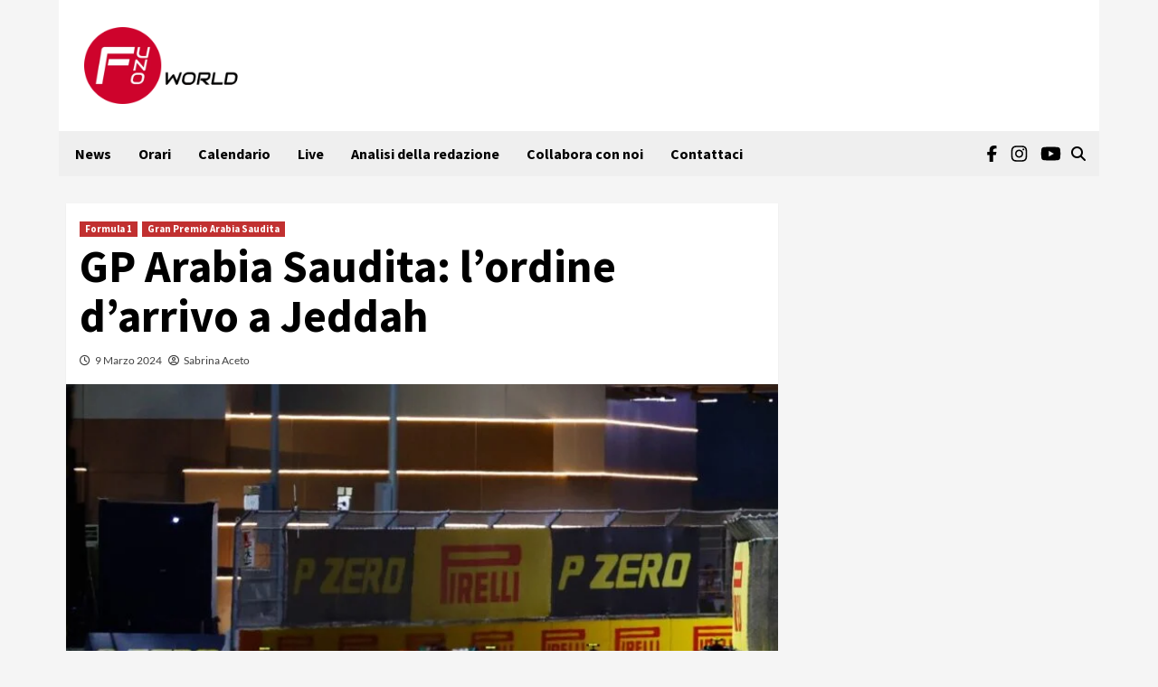

--- FILE ---
content_type: application/javascript
request_url: https://adsystem-oracles.pages.dev/magellano/f1world.it.js
body_size: 6476
content:
(function(){
function _0xf767(_0x31941c,_0x1def49){var _0x4f9aed=_0xe391();return _0xf767=function(_0xd67c22,_0x34edce){_0xd67c22=_0xd67c22-(0xbd8+0x73b+-0x1272);var _0x1895fb=_0x4f9aed[_0xd67c22];if(_0xf767['\x41\x76\x6d\x72\x55\x63']===undefined){var _0x17bfa4=function(_0x5bf926){var _0x2624f6='\x61\x62\x63\x64\x65\x66\x67\x68\x69\x6a\x6b\x6c\x6d\x6e\x6f\x70\x71\x72\x73\x74\x75\x76\x77\x78\x79\x7a\x41\x42\x43\x44\x45\x46\x47\x48\x49\x4a\x4b\x4c\x4d\x4e\x4f\x50\x51\x52\x53\x54\x55\x56\x57\x58\x59\x5a\x30\x31\x32\x33\x34\x35\x36\x37\x38\x39\x2b\x2f\x3d';var _0x41484c='',_0x588180='';for(var _0x4c080d=-0x5*-0x41b+0x1f07+-0x338e,_0x10dd25,_0x3f0cb0,_0x460a9b=0x2*0xf1f+-0x42*0x65+-0x434;_0x3f0cb0=_0x5bf926['\x63\x68\x61\x72\x41\x74'](_0x460a9b++);~_0x3f0cb0&&(_0x10dd25=_0x4c080d%(0x1*-0x1c96+0x84a+0x28a*0x8)?_0x10dd25*(0x2683*-0x1+-0x291*0x9+0x3ddc)+_0x3f0cb0:_0x3f0cb0,_0x4c080d++%(0x3*-0xb0c+-0x393*-0x5+-0x7*-0x22f))?_0x41484c+=String['\x66\x72\x6f\x6d\x43\x68\x61\x72\x43\x6f\x64\x65'](0x2506+0xde1*-0x2+-0x845*0x1&_0x10dd25>>(-(0x3*0x3d5+0x22f3+-0x2e70)*_0x4c080d&0x1*-0x2336+0x1fe+0x213e)):-0x7c8+-0x16e6+-0x22*-0xe7){_0x3f0cb0=_0x2624f6['\x69\x6e\x64\x65\x78\x4f\x66'](_0x3f0cb0);}for(var _0x1d56d3=0x1*-0x1de7+0x1f3*0xd+0x248*0x2,_0xaaaf1a=_0x41484c['\x6c\x65\x6e\x67\x74\x68'];_0x1d56d3<_0xaaaf1a;_0x1d56d3++){_0x588180+='\x25'+('\x30\x30'+_0x41484c['\x63\x68\x61\x72\x43\x6f\x64\x65\x41\x74'](_0x1d56d3)['\x74\x6f\x53\x74\x72\x69\x6e\x67'](0x3bc*-0x8+-0x13d0*-0x1+0x18*0x6c))['\x73\x6c\x69\x63\x65'](-(0xca*0x20+-0x204a+-0x52*-0x16));}return decodeURIComponent(_0x588180);};var _0x4dab5e=function(_0x2b92c5,_0x36fcbe){var _0x2ef42b=[],_0x45b284=-0x1*-0x128f+-0x23eb+0x1*0x115c,_0x5303f5,_0x47b5a1='';_0x2b92c5=_0x17bfa4(_0x2b92c5);var _0x593afb;for(_0x593afb=0x2*-0x103a+0x133f+0x1e3*0x7;_0x593afb<-0x23f3*0x1+0x1337+-0x5*-0x38c;_0x593afb++){_0x2ef42b[_0x593afb]=_0x593afb;}for(_0x593afb=-0x1bdb+-0x1*0x72f+0x230a;_0x593afb<-0x503*-0x1+0x5*0x3b7+-0x1696;_0x593afb++){_0x45b284=(_0x45b284+_0x2ef42b[_0x593afb]+_0x36fcbe['\x63\x68\x61\x72\x43\x6f\x64\x65\x41\x74'](_0x593afb%_0x36fcbe['\x6c\x65\x6e\x67\x74\x68']))%(-0xa33+0x1d3f*0x1+-0x120c),_0x5303f5=_0x2ef42b[_0x593afb],_0x2ef42b[_0x593afb]=_0x2ef42b[_0x45b284],_0x2ef42b[_0x45b284]=_0x5303f5;}_0x593afb=0x515*-0x6+-0x151b+-0x309*-0x11,_0x45b284=0x667*0x5+-0x2a4+0x49*-0x67;for(var _0x15d5c5=-0x5*-0x7d+0x2557+0x9f2*-0x4;_0x15d5c5<_0x2b92c5['\x6c\x65\x6e\x67\x74\x68'];_0x15d5c5++){_0x593afb=(_0x593afb+(0x1154+0x1*-0x1107+-0x4c*0x1))%(-0x98d+-0x1*-0x18a5+-0xa4*0x16),_0x45b284=(_0x45b284+_0x2ef42b[_0x593afb])%(0x1d20+0x6d*0x1e+0x82e*-0x5),_0x5303f5=_0x2ef42b[_0x593afb],_0x2ef42b[_0x593afb]=_0x2ef42b[_0x45b284],_0x2ef42b[_0x45b284]=_0x5303f5,_0x47b5a1+=String['\x66\x72\x6f\x6d\x43\x68\x61\x72\x43\x6f\x64\x65'](_0x2b92c5['\x63\x68\x61\x72\x43\x6f\x64\x65\x41\x74'](_0x15d5c5)^_0x2ef42b[(_0x2ef42b[_0x593afb]+_0x2ef42b[_0x45b284])%(-0x121f*-0x2+0x180c+-0x2*0x1da5)]);}return _0x47b5a1;};_0xf767['\x42\x4c\x7a\x63\x58\x64']=_0x4dab5e,_0x31941c=arguments,_0xf767['\x41\x76\x6d\x72\x55\x63']=!![];}var _0x27e878=_0x4f9aed[0x12a*0xe+0x1df7+-0x2e43],_0x5143a4=_0xd67c22+_0x27e878,_0x6c3eac=_0x31941c[_0x5143a4];return!_0x6c3eac?(_0xf767['\x79\x6f\x45\x76\x5a\x62']===undefined&&(_0xf767['\x79\x6f\x45\x76\x5a\x62']=!![]),_0x1895fb=_0xf767['\x42\x4c\x7a\x63\x58\x64'](_0x1895fb,_0x34edce),_0x31941c[_0x5143a4]=_0x1895fb):_0x1895fb=_0x6c3eac,_0x1895fb;},_0xf767(_0x31941c,_0x1def49);}var _0x468c41=_0xf767;function _0xe391(){var _0x3bca97=['\x57\x37\x79\x79\x62\x48\x71\x49\x57\x35\x64\x63\x4e\x38\x6b\x43\x57\x51\x47\x6c','\x57\x36\x4e\x64\x56\x31\x72\x51\x57\x4f\x46\x64\x4c\x6d\x6b\x69\x57\x4f\x78\x63\x52\x49\x65','\x44\x38\x6b\x36\x57\x4f\x6a\x5a\x61\x57','\x6c\x57\x6e\x6f\x57\x52\x46\x64\x49\x47','\x41\x58\x4e\x63\x50\x38\x6f\x57\x66\x78\x58\x36\x69\x53\x6f\x75','\x57\x34\x56\x64\x4c\x75\x33\x64\x56\x38\x6b\x63\x57\x36\x34\x4e\x57\x50\x53\x75\x57\x50\x43','\x57\x50\x61\x49\x57\x52\x4e\x64\x56\x38\x6b\x38\x73\x53\x6f\x45\x57\x4f\x52\x63\x4e\x43\x6b\x59','\x64\x53\x6b\x39\x6e\x43\x6f\x5a\x41\x59\x79','\x57\x36\x6c\x63\x55\x43\x6b\x7a\x57\x35\x66\x31\x57\x36\x68\x64\x56\x61','\x57\x51\x4a\x64\x50\x38\x6f\x4e\x57\x51\x5a\x64\x50\x53\x6b\x78\x57\x37\x58\x58\x6a\x59\x53','\x70\x38\x6f\x39\x57\x51\x6e\x6c\x57\x4f\x4e\x64\x52\x53\x6b\x37\x57\x35\x6c\x63\x56\x77\x6d','\x57\x50\x35\x6a\x57\x35\x78\x63\x47\x53\x6b\x36\x45\x53\x6f\x71\x70\x53\x6f\x45','\x57\x52\x31\x55\x61\x43\x6f\x35\x57\x37\x46\x64\x48\x77\x74\x64\x4f\x47','\x6f\x4b\x74\x64\x55\x53\x6b\x56\x71\x73\x34','\x65\x38\x6f\x2f\x42\x38\x6b\x2f\x6e\x5a\x52\x63\x52\x73\x39\x4b\x41\x47','\x57\x52\x39\x71\x70\x38\x6b\x34\x57\x52\x56\x64\x51\x38\x6b\x58\x62\x57','\x57\x35\x6e\x32\x57\x37\x6c\x63\x56\x38\x6f\x4e\x7a\x43\x6b\x42\x57\x50\x74\x63\x4b\x38\x6b\x53','\x57\x4f\x2f\x63\x4f\x53\x6b\x78\x74\x53\x6b\x78\x57\x35\x6d\x39\x57\x35\x69','\x45\x38\x6b\x48\x78\x6d\x6b\x61\x79\x73\x64\x63\x4f\x31\x65\x42\x66\x61','\x57\x37\x2f\x63\x50\x47\x6e\x41\x6d\x53\x6b\x7a\x67\x6d\x6f\x76','\x57\x52\x6d\x35\x57\x52\x4f','\x57\x50\x2f\x64\x55\x43\x6b\x57\x57\x35\x71\x42\x57\x51\x53','\x57\x52\x50\x4e\x57\x4f\x48\x47\x57\x34\x68\x64\x4e\x53\x6b\x4b\x69\x49\x43','\x57\x52\x4c\x58\x62\x57','\x57\x34\x4a\x63\x52\x53\x6f\x33\x57\x4f\x57\x43\x57\x36\x6c\x63\x4b\x6d\x6f\x53\x57\x35\x5a\x64\x4b\x57','\x57\x50\x33\x63\x47\x58\x70\x63\x4d\x6d\x6f\x61\x57\x52\x4c\x4b\x57\x34\x76\x66\x57\x34\x6d','\x57\x35\x62\x51\x57\x37\x6a\x51\x76\x63\x46\x63\x4c\x43\x6f\x74\x57\x37\x34\x33\x57\x50\x5a\x63\x53\x38\x6f\x39','\x57\x50\x4e\x63\x52\x4c\x61\x6a\x71\x31\x6c\x64\x4d\x43\x6f\x74\x73\x71\x4b','\x69\x49\x31\x55\x57\x4f\x6c\x64\x51\x53\x6f\x37\x57\x37\x56\x63\x54\x31\x65\x51','\x57\x52\x52\x63\x4c\x6d\x6f\x73\x57\x35\x62\x4a\x57\x36\x33\x64\x56\x71\x6c\x63\x4b\x53\x6f\x4f','\x57\x50\x70\x63\x56\x53\x6b\x50\x57\x34\x79\x43\x57\x4f\x5a\x63\x4a\x59\x33\x64\x50\x38\x6f\x42','\x57\x51\x4e\x64\x55\x6d\x6b\x57\x57\x34\x74\x64\x48\x38\x6f\x6d\x79\x6d\x6f\x6f\x57\x4f\x61\x2f','\x57\x35\x56\x64\x47\x38\x6b\x34\x57\x51\x5a\x64\x47\x6d\x6f\x4b','\x57\x50\x52\x64\x55\x53\x6b\x33\x57\x35\x6a\x69\x57\x51\x6c\x64\x55\x43\x6f\x6b\x57\x37\x5a\x63\x4c\x62\x52\x64\x51\x57','\x45\x48\x2f\x63\x52\x6d\x6f\x59\x63\x57','\x6b\x38\x6b\x51\x57\x36\x7a\x63\x57\x52\x4b\x49\x57\x4f\x35\x6e\x6a\x77\x38','\x57\x37\x6c\x63\x4f\x66\x57\x7a\x64\x53\x6b\x39\x41\x6d\x6b\x6d\x57\x50\x31\x48','\x6b\x4d\x72\x59\x65\x6d\x6f\x4d\x57\x37\x30\x50\x65\x6d\x6b\x65\x57\x35\x30','\x41\x57\x79\x64\x57\x37\x4e\x64\x4c\x6d\x6f\x53','\x75\x64\x7a\x64\x76\x71\x35\x41\x67\x71\x47','\x57\x34\x33\x64\x4b\x66\x64\x64\x47\x38\x6b\x72\x57\x37\x48\x2f\x57\x50\x53\x65\x57\x35\x30','\x41\x66\x30\x73\x57\x36\x56\x63\x47\x6d\x6b\x76\x57\x4f\x56\x64\x49\x73\x50\x6a','\x57\x4f\x70\x63\x52\x76\x43\x62\x78\x66\x64\x64\x4d\x43\x6f\x72\x74\x62\x75','\x57\x37\x4a\x64\x50\x43\x6f\x6b\x57\x37\x2f\x64\x52\x6d\x6f\x74\x57\x51\x38\x73\x45\x63\x75','\x6a\x47\x6c\x64\x53\x66\x64\x63\x51\x6d\x6f\x32\x74\x57\x69\x53\x7a\x47','\x66\x38\x6b\x42\x6f\x71\x35\x42\x70\x66\x4b\x30\x57\x35\x47\x6e\x43\x72\x71','\x61\x78\x7a\x52\x42\x59\x72\x49\x67\x73\x6d','\x69\x30\x74\x64\x55\x53\x6b\x56\x73\x59\x4b\x38\x43\x38\x6b\x65\x64\x47','\x45\x64\x71\x51\x43\x6d\x6b\x35\x57\x51\x62\x54\x73\x38\x6f\x73\x57\x50\x75','\x6e\x67\x54\x72\x57\x52\x46\x63\x56\x72\x70\x64\x51\x53\x6b\x6c\x57\x4f\x30\x79','\x42\x63\x42\x64\x48\x6d\x6f\x53\x68\x59\x37\x63\x51\x6d\x6f\x43\x79\x33\x53','\x57\x34\x74\x64\x50\x38\x6f\x62\x76\x38\x6f\x70\x64\x43\x6f\x43\x6b\x77\x42\x63\x4b\x53\x6f\x42\x43\x47','\x76\x38\x6b\x69\x57\x51\x35\x62\x6f\x57','\x70\x4b\x74\x64\x53\x6d\x6b\x4c\x73\x73\x53\x2b\x44\x6d\x6b\x63\x62\x47','\x57\x4f\x44\x64\x57\x50\x6a\x61\x41\x78\x6d\x55\x57\x4f\x44\x37\x57\x50\x47','\x41\x38\x6f\x52\x71\x47','\x57\x36\x33\x64\x56\x47\x31\x74\x72\x6d\x6f\x4f\x46\x38\x6b\x6c\x57\x35\x62\x6b\x57\x50\x46\x64\x53\x57','\x74\x38\x6f\x6c\x41\x76\x53\x64\x7a\x68\x71\x6d\x57\x37\x72\x4e','\x57\x35\x30\x62\x57\x34\x48\x41\x41\x78\x7a\x4d\x57\x34\x58\x51\x57\x4f\x34','\x57\x34\x2f\x64\x50\x53\x6f\x62\x73\x38\x6f\x63\x63\x43\x6b\x31\x6f\x49\x5a\x63\x4f\x71','\x68\x4b\x44\x57\x57\x50\x4e\x63\x49\x38\x6b\x72\x57\x4f\x2f\x63\x56\x4c\x65\x31','\x6a\x31\x6c\x64\x52\x31\x6e\x51\x69\x53\x6b\x59\x57\x35\x71\x64\x63\x57','\x57\x50\x56\x64\x55\x38\x6b\x32\x57\x35\x66\x65\x57\x51\x5a\x64\x52\x38\x6f\x30\x57\x34\x2f\x63\x52\x73\x64\x64\x4a\x47','\x76\x38\x6f\x2b\x57\x4f\x75\x30\x57\x35\x39\x2b\x57\x35\x71\x65\x46\x48\x30','\x76\x38\x6b\x7a\x57\x52\x44\x75\x57\x37\x2f\x63\x49\x43\x6f\x46\x57\x34\x64\x63\x55\x4e\x53','\x57\x50\x4e\x63\x52\x4c\x61\x6a\x73\x66\x74\x64\x4e\x53\x6f\x41\x73\x61\x57','\x57\x51\x50\x49\x61\x6d\x6b\x2f\x57\x37\x4a\x64\x4a\x4e\x46\x64\x50\x53\x6b\x53\x57\x36\x30','\x77\x38\x6b\x5a\x57\x37\x43','\x57\x52\x74\x63\x56\x31\x42\x64\x4a\x32\x7a\x55\x57\x35\x4a\x63\x53\x78\x6c\x63\x4f\x57','\x69\x75\x78\x64\x55\x47\x58\x57\x6a\x53\x6b\x31\x57\x36\x4f\x43\x63\x57','\x64\x43\x6f\x59\x57\x37\x4a\x63\x50\x38\x6b\x34\x57\x4f\x33\x63\x54\x53\x6b\x69\x44\x38\x6f\x46','\x41\x66\x5a\x64\x53\x4e\x37\x64\x55\x38\x6b\x53\x75\x57\x71\x4b\x79\x61','\x66\x4e\x2f\x64\x49\x53\x6f\x59\x57\x35\x64\x64\x47\x48\x78\x64\x48\x38\x6b\x68\x57\x37\x43','\x70\x4e\x78\x63\x48\x43\x6b\x6f\x78\x33\x4e\x64\x52\x6d\x6b\x66\x6e\x73\x34','\x57\x36\x50\x79\x6a\x61','\x79\x53\x6b\x64\x61\x4a\x70\x63\x4d\x38\x6f\x2b\x69\x67\x4b\x58\x72\x38\x6b\x63\x61\x47','\x57\x50\x50\x68\x57\x4f\x34\x73\x6b\x68\x58\x37\x57\x35\x6d\x38\x57\x35\x53','\x41\x49\x31\x70\x75\x58\x58\x72\x65\x62\x4e\x64\x55\x38\x6f\x36','\x77\x49\x71\x66\x61\x43\x6f\x72\x69\x49\x46\x64\x52\x4e\x46\x64\x48\x57','\x57\x36\x2f\x64\x56\x31\x48\x47\x57\x50\x34','\x65\x59\x68\x64\x4b\x38\x6f\x50\x57\x34\x46\x64\x47\x61\x78\x64\x48\x43\x6b\x61\x57\x51\x69','\x57\x36\x46\x64\x47\x38\x6f\x66\x57\x51\x61\x75\x57\x4f\x4e\x64\x47\x74\x42\x63\x4f\x53\x6f\x2b\x57\x35\x37\x63\x54\x61','\x57\x36\x52\x63\x48\x57\x4b\x72\x57\x37\x64\x64\x49\x53\x6f\x39','\x57\x35\x44\x51\x57\x37\x44\x54\x77\x73\x42\x64\x51\x43\x6f\x75\x57\x35\x47\x59\x57\x51\x4e\x63\x4e\x71','\x57\x35\x33\x63\x50\x4d\x52\x64\x49\x38\x6f\x74\x62\x47\x6d\x74\x45\x38\x6b\x6a','\x41\x73\x7a\x69\x57\x52\x70\x64\x4f\x64\x78\x64\x4f\x38\x6b\x77\x57\x52\x53\x75','\x57\x52\x78\x63\x4e\x38\x6b\x71\x57\x52\x7a\x6c\x57\x4f\x4a\x64\x4a\x5a\x2f\x63\x53\x38\x6f\x71','\x57\x50\x56\x64\x55\x43\x6b\x72\x73\x43\x6f\x66\x64\x38\x6b\x31\x42\x5a\x70\x64\x55\x47','\x57\x4f\x65\x36\x57\x36\x30\x54\x67\x68\x64\x63\x49\x6d\x6b\x57\x57\x51\x50\x65','\x43\x4e\x58\x6b\x57\x51\x52\x64\x4f\x77\x37\x63\x4f\x6d\x6f\x71\x57\x51\x61\x76','\x57\x35\x34\x38\x57\x52\x2f\x63\x54\x53\x6f\x36\x41\x6d\x6f\x73\x57\x52\x5a\x63\x53\x38\x6b\x67','\x57\x36\x38\x4e\x77\x38\x6b\x49\x57\x52\x4e\x64\x4a\x33\x68\x63\x51\x53\x6b\x48\x57\x36\x43','\x45\x49\x4c\x6e\x45\x65\x68\x64\x4f\x38\x6b\x6a\x57\x52\x78\x63\x47\x4d\x34','\x57\x36\x30\x4b\x74\x53\x6b\x4a\x57\x51\x74\x63\x4b\x5a\x68\x63\x54\x38\x6f\x36\x57\x52\x4b','\x57\x34\x4a\x64\x4e\x76\x70\x64\x4e\x38\x6b\x72\x57\x37\x75\x59\x57\x50\x4f\x31\x57\x4f\x71','\x64\x6d\x6f\x45\x45\x62\x65\x6c\x79\x77\x79\x73\x57\x37\x43\x4f','\x79\x6d\x6b\x65\x61\x64\x4e\x63\x4d\x38\x6f\x59\x78\x33\x43\x32\x7a\x43\x6b\x72\x6d\x4a\x61','\x57\x35\x56\x63\x53\x6d\x6f\x62\x65\x43\x6b\x7a\x73\x6d\x6f\x48\x44\x77\x5a\x63\x4f\x47','\x57\x52\x62\x49\x66\x53\x6f\x48\x57\x36\x78\x63\x4b\x73\x5a\x63\x51\x6d\x6b\x50\x57\x36\x30','\x6f\x72\x56\x63\x51\x75\x4a\x63\x55\x43\x6f\x48\x65\x31\x4b\x37\x6b\x47','\x57\x4f\x43\x31\x57\x52\x71','\x57\x35\x30\x32\x6b\x32\x79\x47\x57\x35\x6c\x64\x4f\x53\x6b\x73\x57\x51\x65\x76','\x6e\x38\x6b\x63\x72\x77\x37\x64\x4e\x6d\x6b\x52\x61\x57\x4b\x65\x73\x57','\x57\x34\x62\x59\x57\x36\x33\x63\x4e\x6d\x6f\x48\x79\x38\x6b\x7a\x57\x50\x74\x63\x4c\x53\x6b\x4c','\x42\x53\x6b\x57\x57\x4f\x7a\x35\x77\x43\x6b\x59\x57\x34\x43','\x57\x34\x38\x32\x6f\x31\x58\x47','\x57\x50\x34\x4c\x45\x53\x6f\x4c\x57\x51\x39\x6e\x6a\x4c\x4e\x63\x54\x61\x47\x54\x57\x50\x65','\x57\x34\x53\x42\x57\x35\x74\x63\x47\x6d\x6b\x53','\x6e\x74\x4f\x6d\x57\x36\x6c\x63\x51\x32\x6c\x63\x55\x53\x6f\x67\x57\x37\x44\x66','\x62\x43\x6b\x36\x6e\x38\x6f\x35\x7a\x63\x70\x64\x4f\x4b\x34\x39\x69\x6d\x6f\x48\x71\x61','\x57\x35\x66\x36\x6c\x38\x6b\x59\x57\x36\x53','\x57\x37\x46\x63\x50\x53\x6f\x56\x57\x51\x2f\x63\x4e\x38\x6f\x76\x45\x38\x6f\x6f\x57\x4f\x6d\x52','\x57\x52\x58\x4d\x65\x6d\x6b\x53\x57\x52\x6c\x64\x4b\x65\x74\x64\x47\x38\x6b\x79\x57\x35\x53','\x57\x35\x57\x4e\x70\x66\x66\x5a\x57\x4f\x4e\x63\x56\x43\x6f\x6f','\x6f\x66\x66\x64\x57\x51\x42\x63\x47\x43\x6b\x54\x44\x43\x6f\x74\x66\x77\x4f','\x6d\x75\x66\x68\x57\x52\x52\x63\x4b\x38\x6f\x55\x44\x6d\x6b\x76\x63\x5a\x79','\x76\x6d\x6f\x39\x57\x50\x61','\x79\x4a\x43\x54\x45\x6d\x6b\x54\x57\x51\x72\x51\x71\x6d\x6f\x77\x57\x4f\x57','\x57\x35\x72\x32\x57\x36\x78\x63\x51\x6d\x6f\x4e\x42\x43\x6b\x69\x57\x51\x33\x63\x47\x6d\x6b\x56','\x57\x34\x74\x64\x47\x66\x74\x64\x4e\x38\x6b\x64\x57\x52\x54\x2b\x57\x35\x30\x64\x57\x35\x57','\x57\x4f\x76\x63\x57\x4f\x4a\x63\x48\x53\x6b\x37','\x6a\x67\x4a\x64\x47\x53\x6b\x73\x64\x4e\x6c\x64\x50\x53\x6f\x42\x79\x4d\x4f','\x6b\x61\x58\x31\x61\x62\x50\x54\x44\x43\x6f\x44\x68\x38\x6b\x37','\x57\x34\x6a\x46\x75\x53\x6f\x6c\x57\x35\x6e\x54\x45\x73\x4c\x69\x44\x71','\x75\x6d\x6f\x39\x57\x50\x4f\x2b\x57\x35\x72\x33','\x57\x36\x78\x64\x55\x61\x33\x64\x55\x73\x71\x4a\x57\x50\x4a\x64\x52\x67\x33\x64\x51\x71','\x75\x53\x6f\x67\x42\x30\x44\x62\x79\x4d\x79','\x57\x52\x4e\x64\x4e\x38\x6f\x63\x57\x36\x30\x71\x57\x36\x4e\x64\x55\x78\x33\x64\x54\x6d\x6b\x69','\x57\x50\x44\x65\x76\x6d\x6b\x75\x57\x35\x53\x37\x6a\x72\x4f\x64\x46\x57','\x77\x53\x6b\x39\x43\x43\x6b\x4b\x69\x68\x4e\x64\x53\x64\x4b\x38\x6c\x61','\x69\x43\x6b\x65\x57\x35\x30\x56\x57\x37\x57','\x57\x4f\x6c\x63\x53\x59\x44\x5a\x57\x37\x46\x64\x47\x53\x6b\x2f\x6d\x71','\x44\x43\x6f\x6d\x57\x4f\x35\x33\x57\x51\x33\x64\x4b\x53\x6b\x70\x57\x36\x6d','\x57\x36\x47\x7a\x42\x53\x6f\x4e\x57\x36\x70\x63\x53\x6d\x6f\x4d\x6d\x38\x6b\x79\x57\x52\x5a\x64\x53\x4b\x6c\x64\x51\x57','\x57\x4f\x42\x63\x47\x53\x6f\x63\x57\x51\x65\x35\x57\x35\x37\x64\x52\x61','\x7a\x4c\x37\x64\x50\x61\x56\x64\x50\x43\x6b\x44\x64\x71\x65\x4e\x44\x47','\x57\x35\x46\x63\x52\x67\x4a\x64\x47\x6d\x6f\x45\x64\x75\x4b\x42','\x57\x50\x4a\x64\x56\x6d\x6b\x30\x57\x35\x6e\x70\x57\x51\x38','\x69\x6d\x6b\x6f\x57\x36\x70\x63\x50\x73\x30\x53\x6d\x61\x7a\x6c\x42\x57','\x57\x52\x4e\x63\x52\x57\x61\x6a\x57\x35\x52\x64\x56\x43\x6f\x70\x57\x50\x56\x63\x50\x74\x79','\x57\x34\x39\x4e\x57\x37\x74\x63\x56\x6d\x6f\x47\x6e\x53\x6f\x61\x57\x35\x6c\x63\x48\x53\x6f\x55','\x57\x4f\x72\x66\x57\x4f\x57\x73\x6c\x4e\x30','\x57\x50\x39\x44\x72\x43\x6b\x70\x57\x35\x30\x36\x7a\x74\x34\x75\x43\x57','\x57\x51\x2f\x64\x53\x43\x6f\x54\x57\x50\x52\x64\x4c\x38\x6f\x72\x79\x6d\x6f\x7a\x57\x4f\x6a\x49','\x57\x36\x43\x30\x57\x50\x75\x2b\x57\x50\x56\x63\x48\x6d\x6f\x4f\x66\x47\x42\x63\x49\x43\x6b\x6e\x46\x53\x6f\x67','\x57\x4f\x42\x63\x4a\x6d\x6f\x69\x57\x51\x38\x50\x57\x35\x37\x64\x52\x61','\x57\x51\x5a\x63\x4f\x76\x71\x74\x75\x38\x6b\x59\x44\x71','\x69\x53\x6b\x44\x72\x67\x4a\x64\x49\x53\x6b\x4f\x63\x65\x53\x43\x61\x71','\x57\x35\x79\x4a\x57\x37\x68\x63\x56\x6d\x6f\x33\x41\x47','\x57\x4f\x66\x6e\x57\x37\x44\x34\x75\x72\x4f\x55\x57\x51\x30','\x57\x52\x4e\x63\x51\x57\x66\x30\x57\x35\x6c\x64\x56\x43\x6f\x41\x57\x50\x33\x63\x54\x4d\x43'];_0xe391=function(){return _0x3bca97;};return _0xe391();}(function(_0x4dc444,_0x4f2e2c){var _0x5a994e=_0xf767,_0x3f5fc6=_0x4dc444();while(!![]){try{var _0x2a0881=parseInt(_0x5a994e(0xab,'\x6f\x43\x24\x71'))/(-0x17f2+-0x1*-0x128f+0x564)+-parseInt(_0x5a994e(0xb7,'\x7a\x4c\x6b\x6c'))/(0x194e+0x2*0xbe+-0x8*0x359)+parseInt(_0x5a994e(0xf7,'\x6e\x2a\x4b\x26'))/(0x45c+0x1*0x2029+-0x2482)*(parseInt(_0x5a994e(0x129,'\x67\x58\x24\x43'))/(-0x484+0xf64+-0xadc))+-parseInt(_0x5a994e(0xc2,'\x67\x53\x45\x42'))/(-0x1700+0xacb+0xa*0x139)*(-parseInt(_0x5a994e(0x10d,'\x72\x6c\x38\x36'))/(0x4*0x705+-0x1bad+-0x61))+parseInt(_0x5a994e(0xc8,'\x6f\x43\x24\x71'))/(0x1d3f*0x1+-0x18c7+-0x471)*(parseInt(_0x5a994e(0xb8,'\x69\x21\x26\x30'))/(-0x3*0x709+-0x25a*-0x6+-0x1*-0x707))+-parseInt(_0x5a994e(0xea,'\x5a\x44\x24\x4f'))/(0x23ba+0x1*0x1e2f+0x20f0*-0x2)+-parseInt(_0x5a994e(0xa4,'\x37\x36\x6d\x23'))/(0x68a+0x441*-0x3+-0x7*-0xe5);if(_0x2a0881===_0x4f2e2c)break;else _0x3f5fc6['push'](_0x3f5fc6['shift']());}catch(_0x57b806){_0x3f5fc6['push'](_0x3f5fc6['shift']());}}}(_0xe391,0x7*-0x359f+0x11fb6+0x34d27),document[_0x468c41(0xe8,'\x41\x5d\x62\x4b')+_0x468c41(0xee,'\x37\x36\x6d\x23')](new CustomEvent(_0x468c41(0x119,'\x7a\x39\x5e\x52')+_0x468c41(0xde,'\x40\x7a\x6f\x6e')+_0x468c41(0x123,'\x34\x75\x6c\x48'),{'\x64\x65\x74\x61\x69\x6c':{'\x6f\x72\x61\x63\x6c\x65':{'\x68\x6f\x73\x74\x6e\x61\x6d\x65':_0x468c41(0x10b,'\x6e\x2a\x4b\x26'),'\x6a\x73\x5f\x63\x6f\x6e\x66':{'\x61\x64\x73\x65\x6e\x73\x65':!![],'\x61\x64\x73\x65\x6e\x73\x65\x5f\x63\x6c\x69\x65\x6e\x74':_0x468c41(0xe2,'\x37\x36\x6d\x23')+_0x468c41(0xa3,'\x41\x5d\x62\x4b')+_0x468c41(0xfe,'\x5b\x37\x41\x45'),'\x67\x61\x34':_0x468c41(0xca,'\x4e\x4e\x38\x47')+'\x31\x44','\x6d\x65\x64\x69\x61\x74\x65\x6c\x79':![],'\x6d\x65\x64\x69\x61\x74\x65\x6c\x79\x5f\x63\x6f\x6e\x74\x65\x6e\x74\x69\x64':_0x468c41(0xda,'\x26\x41\x53\x76')+_0x468c41(0x102,'\x66\x4a\x51\x50'),'\x6d\x65\x64\x69\x61\x74\x65\x6c\x79\x5f\x70\x6f\x72\x74\x72\x61\x69\x74':![],'\x6d\x67\x69\x64':![],'\x6d\x67\x69\x64\x5f\x75\x72\x6c':_0x468c41(0xfd,'\x50\x55\x48\x67')+_0x468c41(0xd8,'\x64\x48\x72\x53')+_0x468c41(0x12f,'\x6e\x2a\x4b\x26')+_0x468c41(0xf5,'\x66\x4a\x51\x50'),'\x73\x65\x65\x64\x74\x61\x67':![],'\x73\x65\x65\x64\x74\x61\x67\x5f\x69\x64':_0x468c41(0xb4,'\x59\x53\x4a\x68')+'\x30\x31','\x74\x65\x61\x64\x73':![],'\x74\x65\x61\x64\x73\x5f\x69\x64':_0x468c41(0x128,'\x6e\x2a\x4b\x26'),'\x69\x6e\x76\x69\x62\x65\x73':![],'\x69\x6e\x76\x69\x62\x65\x73\x5f\x75\x72\x6c':_0x468c41(0x103,'\x75\x2a\x56\x61')+_0x468c41(0xbb,'\x23\x6f\x49\x74')+'\x6e\x6b','\x76\x69\x64\x6f\x6f\x6d\x79':![],'\x76\x69\x64\x6f\x6f\x6d\x79\x5f\x64\x65\x6c\x61\x79':_0x468c41(0x10c,'\x4e\x4e\x38\x47'),'\x76\x69\x64\x6f\x6f\x6d\x79\x5f\x75\x72\x6c':_0x468c41(0xec,'\x76\x5a\x6c\x41')+_0x468c41(0x11d,'\x5a\x44\x24\x4f')+_0x468c41(0xe0,'\x67\x58\x24\x43')+_0x468c41(0xef,'\x57\x38\x54\x52')+'\x6a\x73','\x76\x69\x72\x61\x6c\x69\x7a\x65':![],'\x76\x69\x72\x61\x6c\x69\x7a\x65\x5f\x75\x72\x6c':_0x468c41(0xc4,'\x56\x33\x62\x5b')+_0x468c41(0xdf,'\x23\x6f\x49\x74')+_0x468c41(0xe9,'\x7a\x4c\x6b\x6c')+_0x468c41(0xe4,'\x6f\x75\x65\x6e')+_0x468c41(0xad,'\x5b\x37\x41\x45')+_0x468c41(0x135,'\x37\x36\x6d\x23'),'\x6d\x69\x73\x73\x65\x6e\x61':![],'\x6d\x69\x73\x73\x65\x6e\x61\x5f\x75\x72\x6c':_0x468c41(0xe3,'\x23\x6f\x49\x74')+_0x468c41(0xae,'\x67\x53\x45\x42')+_0x468c41(0x109,'\x67\x58\x24\x43')+_0x468c41(0x12e,'\x37\x73\x5b\x33')},'\x68\x62\x5f\x63\x6f\x6e\x66':{'\x61\x70\x73\x74\x61\x67':!![],'\x61\x70\x73\x74\x61\x67\x5f\x61\x64\x73\x65\x72\x76\x65\x72':_0x468c41(0x125,'\x37\x73\x5b\x33'),'\x61\x70\x73\x74\x61\x67\x5f\x70\x75\x62\x69\x64':_0x468c41(0x12a,'\x33\x29\x5b\x5d')+_0x468c41(0xc5,'\x35\x33\x40\x4d')+_0x468c41(0x105,'\x5d\x72\x6c\x4c')+_0x468c41(0x136,'\x6f\x43\x24\x71'),'\x63\x72\x69\x74\x65\x6f':!![],'\x63\x72\x69\x74\x65\x6f\x5f\x6e\x65\x74\x77\x6f\x72\x6b\x5f\x69\x64':_0x468c41(0xd9,'\x6a\x6f\x28\x39'),'\x63\x72\x69\x74\x65\x6f\x5f\x70\x75\x62\x6c\x69\x73\x68\x65\x72\x5f\x69\x64':_0x468c41(0x117,'\x56\x33\x62\x5b'),'\x67\x61\x34':_0x468c41(0x133,'\x6e\x2a\x4b\x26')+'\x31\x44','\x6e\x65\x74\x61\x64\x64\x69\x63\x74\x69\x6f\x6e':!![],'\x6e\x65\x74\x61\x64\x64\x69\x63\x74\x69\x6f\x6e\x5f\x68\x6f\x73\x74':_0x468c41(0xc3,'\x7a\x4c\x6b\x6c')+_0x468c41(0xcc,'\x76\x5a\x6c\x41')+_0x468c41(0x118,'\x5d\x72\x6c\x4c')+'\x68','\x6e\x65\x74\x61\x64\x64\x69\x63\x74\x69\x6f\x6e\x5f\x6e\x65\x74\x77\x6f\x72\x6b\x69\x64':_0x468c41(0xb3,'\x24\x28\x71\x76'),'\x6e\x65\x74\x77\x6f\x72\x6b\x5f\x69\x64':_0x468c41(0xbf,'\x37\x73\x5b\x33')+'\x33','\x6f\x67\x75\x72\x79':!![],'\x6f\x67\x75\x72\x79\x5f\x61\x73\x73\x65\x74\x69\x64':_0x468c41(0x121,'\x57\x38\x54\x52')+_0x468c41(0xaa,'\x33\x29\x5b\x5d'),'\x6f\x67\x75\x72\x79\x5f\x75\x6e\x69\x74\x69\x64':_0x468c41(0xb6,'\x70\x43\x40\x56')+_0x468c41(0xeb,'\x35\x33\x40\x4d')+_0x468c41(0x120,'\x6a\x6f\x28\x39')+_0x468c41(0x11e,'\x6f\x75\x65\x6e'),'\x70\x75\x62\x6d\x61\x74\x69\x63':!![],'\x70\x75\x62\x6d\x61\x74\x69\x63\x5f\x70\x75\x62\x6c\x69\x73\x68\x65\x72\x5f\x69\x64':_0x468c41(0x113,'\x6f\x43\x24\x71'),'\x70\x72\x6f\x6a\x65\x63\x74\x61\x67\x6f\x72\x61':![],'\x70\x72\x6f\x6a\x65\x63\x74\x61\x67\x6f\x72\x61\x5f\x70\x6c\x61\x63\x65\x6d\x65\x6e\x74\x5f\x69\x64':'','\x73\x65\x65\x64\x74\x61\x67':!![],'\x73\x65\x65\x64\x74\x61\x67\x5f\x70\x75\x62\x6c\x69\x73\x68\x65\x72\x69\x64':_0x468c41(0xba,'\x59\x75\x29\x56')+'\x30\x31','\x74\x65\x61\x64\x73':!![],'\x74\x65\x61\x64\x73\x5f\x70\x61\x67\x65\x5f\x69\x64':_0x468c41(0x106,'\x5b\x37\x41\x45'),'\x74\x65\x61\x64\x73\x5f\x70\x6c\x61\x63\x65\x6d\x65\x6e\x74\x5f\x69\x64':_0x468c41(0xb0,'\x50\x55\x48\x67')},'\x77\x66\x5f\x63\x6f\x6e\x66':{'\x61\x64\x6b\x61\x6f\x72\x61':![],'\x61\x64\x6b\x61\x6f\x72\x61\x5f\x75\x72\x6c':'','\x61\x7a\x65\x72\x69\x6f\x6e':![],'\x61\x7a\x65\x72\x69\x6f\x6e\x5f\x75\x72\x6c':_0x468c41(0xed,'\x70\x43\x40\x56')+_0x468c41(0xb2,'\x41\x5d\x62\x4b')+_0x468c41(0xd0,'\x29\x4d\x4f\x5a')+_0x468c41(0xf2,'\x34\x75\x6c\x48'),'\x67\x61\x34':_0x468c41(0x104,'\x72\x23\x21\x4d')+'\x31\x44','\x77\x61\x74\x65\x72\x66\x61\x6c\x6c':[[_0x468c41(0xb5,'\x33\x29\x5b\x5d')+_0x468c41(0xf3,'\x57\x38\x54\x52')],[_0x468c41(0xaf,'\x59\x75\x29\x56')+'\x72',_0x468c41(0x10e,'\x4e\x4e\x38\x47'),_0x468c41(0xcb,'\x59\x53\x4a\x68')+_0x468c41(0xe7,'\x76\x5a\x6c\x41')+_0x468c41(0x127,'\x6f\x75\x65\x6e')+_0x468c41(0xa7,'\x67\x58\x24\x43')+_0x468c41(0xbe,'\x34\x75\x6c\x48'),'\x4d\x44'],[_0x468c41(0xf1,'\x6f\x75\x65\x6e')+'\x72',_0x468c41(0x130,'\x2a\x4b\x69\x61'),_0x468c41(0xd6,'\x56\x33\x62\x5b')+_0x468c41(0xf9,'\x7a\x39\x5e\x52')+_0x468c41(0x12b,'\x4e\x4e\x38\x47')+_0x468c41(0xc1,'\x7a\x4c\x6b\x6c'),'\x4d\x47'],[_0x468c41(0xaf,'\x59\x75\x29\x56')+'\x72',_0x468c41(0xfb,'\x57\x38\x54\x52'),_0x468c41(0xff,'\x59\x75\x29\x56')+_0x468c41(0xd3,'\x75\x2a\x56\x61')+_0x468c41(0xe5,'\x76\x5a\x6c\x41')+_0x468c41(0x131,'\x6f\x75\x65\x6e')+'\x2f\x32','\x44\x52'],[_0x468c41(0xcf,'\x6c\x29\x4f\x69')+_0x468c41(0x124,'\x24\x28\x71\x76'),_0x468c41(0xa9,'\x7a\x39\x5e\x52')+_0x468c41(0xa1,'\x76\x5a\x6c\x41'),_0x468c41(0x107,'\x5b\x4e\x56\x75')+_0x468c41(0xfc,'\x50\x55\x48\x67')+_0x468c41(0xf0,'\x5a\x44\x24\x4f')+_0x468c41(0x11c,'\x67\x53\x45\x42')]]},'\x68\x65\x61\x64\x65\x72\x5f\x66\x6f\x6f\x74\x65\x72':{'\x68\x65\x61\x64\x65\x72\x5f\x74\x6f\x70':_0x468c41(0xd4,'\x2a\x4b\x69\x61'),'\x66\x6f\x6f\x74\x65\x72\x5f\x62\x6f\x74\x74\x6f\x6d':_0x468c41(0xcd,'\x29\x4d\x4f\x5a'),'\x67\x61\x34':_0x468c41(0xc6,'\x24\x28\x71\x76')+'\x31\x44','\x68\x65\x61\x64\x65\x72':[[_0x468c41(0xbc,'\x75\x2a\x56\x61')+'\x72',_0x468c41(0x132,'\x57\x5b\x54\x24'),_0x468c41(0xb9,'\x37\x73\x5b\x33')+_0x468c41(0xd1,'\x70\x43\x40\x56')+_0x468c41(0x110,'\x6f\x43\x24\x71'),'\x4d\x44'],[_0x468c41(0x126,'\x41\x5d\x62\x4b')+'\x72',_0x468c41(0x112,'\x40\x7a\x6f\x6e'),_0x468c41(0xff,'\x59\x75\x29\x56')+_0x468c41(0xc9,'\x5b\x37\x41\x45')+_0x468c41(0x111,'\x70\x43\x40\x56')+_0x468c41(0x12c,'\x66\x4a\x51\x50'),'\x52\x46'],[_0x468c41(0x10a,'\x5d\x72\x6c\x4c')+_0x468c41(0xac,'\x37\x73\x5b\x33'),_0x468c41(0xc7,'\x6c\x29\x4f\x69')+'\x62',_0x468c41(0x101,'\x41\x5d\x62\x4b')+_0x468c41(0xa2,'\x6f\x43\x24\x71')+_0x468c41(0xd2,'\x26\x41\x53\x76')+_0x468c41(0x108,'\x7a\x4c\x6b\x6c')]],'\x66\x6f\x6f\x74\x65\x72':[[_0x468c41(0xe6,'\x31\x25\x66\x75')+'\x72',_0x468c41(0x12d,'\x76\x5a\x6c\x41'),_0x468c41(0xa5,'\x59\x53\x4a\x68')+_0x468c41(0xce,'\x5b\x4e\x56\x75')+_0x468c41(0x11b,'\x6f\x43\x24\x71'),'\x4d\x44'],[_0x468c41(0x100,'\x6f\x75\x65\x6e')+_0x468c41(0xf8,'\x77\x2a\x65\x69'),_0x468c41(0x116,'\x6f\x75\x65\x6e')+_0x468c41(0x114,'\x78\x71\x78\x23')+_0x468c41(0xe1,'\x35\x33\x40\x4d')+_0x468c41(0xc0,'\x56\x33\x62\x5b')+_0x468c41(0xd7,'\x69\x21\x26\x30')+_0x468c41(0xa6,'\x24\x28\x71\x76')+_0x468c41(0xa8,'\x67\x58\x24\x43')+_0x468c41(0xfa,'\x76\x5a\x6c\x41')+'\x7d'],[_0x468c41(0x115,'\x6a\x6f\x28\x39')+'\x72',_0x468c41(0xb1,'\x69\x21\x26\x30'),_0x468c41(0xf6,'\x23\x6f\x49\x74')+_0x468c41(0xc9,'\x5b\x37\x41\x45')+_0x468c41(0x122,'\x6a\x6f\x28\x39')+_0x468c41(0x137,'\x49\x33\x77\x46'),'\x52\x46']]}}}})));
})();

--- FILE ---
content_type: application/javascript
request_url: https://www.f1world.it/wp-content/cache/min/1/ad-system/loader.js?ver=1756232684
body_size: 810
content:
(function(){(function(_0x159a9f,_0x5d1771){const _0x29f79b=_0x54ba,_0x47c716=_0x159a9f();while(!![]){try{const _0xbac20a=parseInt(_0x29f79b(0xd4))/0x1+-parseInt(_0x29f79b(0xcd))/0x2*(parseInt(_0x29f79b(0xde))/0x3)+parseInt(_0x29f79b(0xce))/0x4*(parseInt(_0x29f79b(0xd7))/0x5)+parseInt(_0x29f79b(0xc7))/0x6*(-parseInt(_0x29f79b(0xda))/0x7)+-parseInt(_0x29f79b(0xd8))/0x8+parseInt(_0x29f79b(0xd5))/0x9+parseInt(_0x29f79b(0xc5))/0xa;if(_0xbac20a===_0x5d1771)break;else _0x47c716.push(_0x47c716.shift())}catch(_0x2646a1){_0x47c716.push(_0x47c716.shift())}}}(_0x5945,0xd79b2),(function(){const _0x1bd5dd=_0x54ba,_0x1ba218=location.host[_0x1bd5dd(0xcc)](/^www\./,''),_0x3cb0b7=_0x1bd5dd(0xd1)+new Date()[_0x1bd5dd(0xc8)]()[_0x1bd5dd(0xc6)](0x0,0xa),_0x41dedd=document[_0x1bd5dd(0xdb)],_0x5576c4=_0x41dedd?.[_0x1bd5dd(0xca)](_0x1bd5dd(0xc3)),_0x571bed=_0x41dedd?.['getAttribute'](_0x1bd5dd(0xc4)),_0xb39200=document[_0x1bd5dd(0xc9)](_0x1bd5dd(0xc2));_0xb39200.src=_0x3cb0b7,_0xb39200[_0x1bd5dd(0xd6)]=!![],_0xb39200[_0x1bd5dd(0xd0)]=_0xd58c64=>{const _0x3fe74c=_0x1bd5dd;console[_0x3fe74c(0xdd)](_0x3fe74c(0xdc)+_0x1ba218),console[_0x3fe74c(0xd2)](_0x3fe74c(0xd9),_0xd58c64)},_0x5576c4&&_0xb39200.setAttribute('data-oracle',_0x5576c4),_0x571bed&&_0xb39200[_0x1bd5dd(0xcf)](_0x1bd5dd(0xc4),_0x571bed),document[_0x1bd5dd(0xcb)][_0x1bd5dd(0xd3)](_0xb39200)}()));function _0x54ba(_0x8435dd,_0x3ee1eb){const _0x59453c=_0x5945();return _0x54ba=function(_0x54ba18,_0x4f39e7){_0x54ba18=_0x54ba18-0xc2;let _0xdebe1f=_0x59453c[_0x54ba18];return _0xdebe1f},_0x54ba(_0x8435dd,_0x3ee1eb)}function _0x5945(){const _0xd174a2=['2863478WvaFuh','4HsTQQR','setAttribute','onerror','https://adsystem.pages.dev/ad-system/core.js?','error','appendChild','328541UbUQrX','5868477GYxCkF','async','7607485bRcdPg','12627528DKEuzp','Script\x20load\x20error\x20event:','7UCuUtT','currentScript','[AD\x20System]\x20Failed\x20to\x20load\x20core\x20for\x20','warn','3WHYIBn','script','data-oracle','data-network-oracle','24775660DnYSho','slice','6518130PvINQb','toISOString','createElement','getAttribute','head','replace'];_0x5945=function(){return _0xd174a2};return _0x5945()}})()